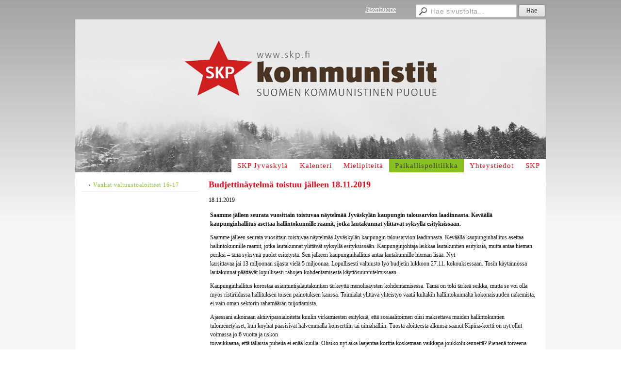

--- FILE ---
content_type: text/html; charset=utf-8
request_url: https://skpjyvaskyla.yhdistysavain.fi/paikallispolitiikka/?x2786428=3353204
body_size: 3235
content:
<!DOCTYPE html>
<html class="no-js" dir="ltr" lang="fi">
<head><meta http-equiv="Content-Type" content="text/html; charset=utf-8"/><script src="https://d4-assets.s3.eu-north-1.amazonaws.com/public-page/js/jquery.min.js?R=1769147699"></script>
	<!--[if lt IE 7]><script src="https://d4-assets.s3.eu-north-1.amazonaws.com/public-page/js/d4supersleight.min.js?R=1769147699"></script><![endif]-->
	<!--[if IE ]><script src="https://d4-assets.s3.eu-north-1.amazonaws.com/public-page/js/jsc.min.js?R=1769147699"></script><![endif]--><link type="text/css" rel="stylesheet" href="/@Style/@nc1618337476@1385907-rwd"/><script src="https://d4-assets.s3.eu-north-1.amazonaws.com/public-page/js/d4.min.js?R=1769147699"></script><title>Budjettinäytelmä toistuu jälleen 18.11.2019 - SKP:n Jyväskylän piirijärjestö ry</title>
	
	
	
<style type="text/css">
input.d4button {
   -moz-box-shadow:inset 0px 1px 0px 0px #ffffff;
    -webkit-box-shadow:inset 0px 1px 0px 0px #ffffff;
    box-shadow:inset 0px 1px 0px 0px #ffffff;
    background:-webkit-gradient( linear, left top, left bottom, color-stop(0.05, #ededed), color-stop(1, #dfdfdf) );
    background:-moz-linear-gradient( center top, #ededed 5%, #dfdfdf 100% );
    background-color:#ededed;
    -webkit-border-radius:4px;
    border-radius:4px;
    border:1px solid #dcdcdc;
    display:inline-block;
    color:#444;
    font-family:Helvetica, Arial, sans-serif;
    font-size:12px;
    font-weight:bold;
    padding:3px 14px;
    text-decoration:none;
    text-shadow:1px 1px 0px #ffffff;
    cursor:pointer;
    -moz-box-shadow: 0px 0px 5px #333;
    -webkit-box-shadow: 0px 0px 5px #333;
    box-shadow: 0px 0px 5px #333;
    background-repeat:no-repeat;
    background-position:3px;
    margin:5px 3px;
    padding-left:25px;
}
input.d4button:hover {
  	background-color: #666;
  	border:1px solid #333;
  	color:#FFF;
  	text-shadow:none;
}
</style>

	<meta name="viewport" content="width=device-width, user-scalable=yes"> 
        <script>
        d4lang.CONTENT = d4lang.CONTENT || {};
	    d4lang.CONTENT.rwd_menu_title   = 'Valikko';
        d4lang.CONTENT.rwd_scroll_hint  = 'Tarkastele taulukkoa vierittämällä oikealle ja vasemmalle.';</script><link rel="canonical" href="https://skpjyvaskyla.yhdistysavain.fi/paikallispolitiikka/?x2786428=3353204"></head>
<!--[if lt IE 7]> <body class="no-js ie6 ie6-9 "> <![endif]-->
<!--[if IE 7]>    <body class="no-js ie7 ie6-9 "> <![endif]-->
<!--[if IE 8]>    <body class="no-js ie8 ie6-9 "> <![endif]-->
<!--[if IE 9]>    <body class="no-js ie9 ie6-9 "> <![endif]-->
<!--[if gt IE 9]><!--> <body class="no-js modern "> <!--<![endif]-->
	<!-- noindex --><a href="#alku" class="alkuun" title="Sisällön alkuun"></a><div id="main" ><div id="room-menu" style="overflow: hidden; min-height: 40px; line-height: 40px;"><div class="searchbox">
		<form method="get" action="/@Search/Select" onsubmit="return search(this);">
			<input type="submit" value="Hae" class="btn" tabindex="8" /><input name="E*Q" class="keywords" title="Hae sivustolta..." value="Hae sivustolta..." tabindex="7" />
		</form>
	</div><div id="room-menu-links" style="text-align: right; float: right; height: 40px;">
			<form action="#"><a class="rooms" href="/jasenhuone/" tabindex="6" >Jäsenhuone</a></form>	
			
		</div>
		<div style="float: left;height: 40px;"></div>		
	</div>
	
  
  <div id="header">
		<a href="/"><div class="Hd" id="Hd"><div class="text text1"></div>
	<div class="text text2"></div>
	<div class="text text3"></div>
</div></a><table class="topmenucontainer">
	<tr>
		<td><ul class="level1-container">
	<li class=" menu-page-1 level1 level1-first  parent"><a href="/" class=" menu-page-1 level1 level1-first  "
		style="padding-left: 12px;"><span>SKP Jyväskylä</span></a></li>
	<li class=" menu-page-118228 level1  "><a href="/kalenteri/" class=" menu-page-118228 level1  "
		style="padding-left: 12px;"><span>Kalenteri</span></a></li>
	<li class=" menu-page-2769169 level1  "><a href="/mielipiteita/" class=" menu-page-2769169 level1  "
		style="padding-left: 12px;"><span>Mielipiteitä</span></a></li>
	<li class=" menu-page-118224 level1 level1-onpath level1-here  here"><a href="/paikallispolitiikka/" class=" menu-page-118224 level1 level1-onpath level1-here  here"
		style="padding-left: 12px;"><span>Paikallispolitiikka</span></a></li>
	<li class=" menu-page-118252 level1  "><a href="/yhteystiedot2/" class=" menu-page-118252 level1  "
		style="padding-left: 12px;"><span>Yhteystiedot</span></a></li>
	<li class=" menu-page-118608 level1 level1-last  "><a href="/skp/" class=" menu-page-118608 level1 level1-last  "
		style="padding-left: 12px;"><span>SKP</span></a></li></ul>
</td>
	</tr>
	</table></div><div id="content">
		<div id="container">
		<div id="content-main"><h1 class="pageTitle">Budjettinäytelmä toistuu jälleen 18.11.2019</h1><div class="zone" id="zone-top"></div>

			
			<div id="content-middle"><div class="zone zone-_main-stuff" id="zone-_main"><div class="token token-News" id="token-2786428"><a class="anchor" name="anchor-2786428"></a><!-- index -->







	

	
	



<div class="content-container news-item">




<p class="julkaisu">

18.11.2019
</p>



<table class="artikkeli">
<tr>

	



	<td class="tiedot">
	
	

	
	<p class="ingressi">Saamme jälleen seurata vuosittain toistuvaa näytelmää Jyväskylän kaupungin talousarvion laadinnasta. Keväällä kaupunginhallitus asettaa hallintokunnille raamit, jotka lautakunnat ylittävät syksyllä esityksissään.</p>
	

	<p>Saamme jälleen seurata vuosittain toistuvaa näytelmää Jyväskylän kaupungin talousarvion laadinnasta. Keväällä kaupunginhallitus asettaa hallintokunnille raamit, jotka lautakunnat ylittävät syksyllä esityksissään. Kaupunginjohtaja leikkaa lautakuntien esityksiä, mutta antaa hieman periksi – tänä syksynä puolet esitetystä. Sen jälkeen kaupunginhallitus antaa lautakunnille hieman lisää. Nyt<br/> karsittavaa jäi 13 miljoonan sijasta vielä 5 miljoonaa. Lopullisesti valtuusto lyö budjetin lukkoon 27.11. kokouksessaan. Tosin käytännössä lautakunnat päättävät lopullisesti rahojen kohdentamisesta käyttösuunnitelmissaan.</p><p>Kaupunginhallitus korostaa asiantuntijalautakuntien tärkeyttä menolisäysten kohdentamisessa. Tämä on toki tärkeä seikka, mutta se voi olla myös ristiriidassa hallituksen toisen painotuksen kanssa. Toimialat ylittävä yhteistyö vaatii kultakin hallintokunnalta kokonaisuuden näkemistä, ei vain oman sektorin rahamäärän tuijottamista.</p><p>Ajaessani aikoinaan aktiivipassialoitetta kuulin virkamiesten esityksiä, että sosiaalitoimen olisi maksettava muiden hallintokuntien tulomenetykset, kun köyhät pääsisivät halvemmalla konserttiin tai uimahalliin. Tuosta aloitteesta alkunsa saanut Kipinä-kortti on nyt ollut voimassa jo 6 vuotta ja uskon<br/> toiveikkaana, että tällaisia puheita ei enää kuulla. Olisiko nyt aika laajentaa korttia koskemaan vaikkapa joukkoliikennettä? Pienenä toiveena esitän myös, että tieto Kipinä-edusta olisi kaupungin sivuilla helpommin löydettävissä.</p><p>Viime keväänä tekemäni kuntalaisaloite ”Lisää penkkejä Jyväskylään” vaatii toteutuakseen esityksen kokonaisvaltaista tarkastelua. Lisää penkkejä merkitsee lisää kustannuksia kaupunkirakenteen toimialaan. Mutta aloitteen toteuttamisesta seuraa säästöjä sosiaali- ja terveystoimeen ja etenkin<br/> vanhuspalveluihin. Jotta aloitteen edistäminen ei jää pelkkien puheiden varaan, tarvitaan euroja pöytään. Kuntalaiset seuraavat valppaina päättäjien käytännön tekoja.</p><p>Riitta Tynjä<br/> Jyväskylä</p><p>Ksml julkaisi 18.11.2019</p>
	
	
	

	


	


	</td>
</tr>
</table>

</div>




<!-- noindex --></div></div>
			</div></div><div id="content-left">
			
			
			

			<div class="sidemenucontainer"><ul class="level1-container">
	<li class=" menu-page-2785386 level1 level1-first level1-last  "><a href="/paikallispolitiikka/vanhat-valtuustoaloitteet-16-17/" class=" menu-page-2785386 level1 level1-first level1-last  "
		style="padding-left: 12px;"><span>Vanhat valtuustoaloitteet          16-17</span></a></li></ul>
</div><div class="zone" id="zone-left"></div>

		</div><hr class="clear"/>
		
		<div>
			<div class="zone" id="zone-bottom"></div>
		</div>
		
		</div>
	</div><div id="footer">
		<div class="Ft"><div class="text text1"></div><div class="row2"><div class="optinet">
					<div>
						<a href="http://www.yhdistysavain.fi/" target="_blank">Tehty Yhdistysavaimella</a>
						</div></div><div class="copyright"><a class="loginlink" rel="nofollow" href="https://skpjyvaskyla.yhdistysavain.fi/@login?GOTO=/paikallispolitiikka/%3fx2786428%3d3353204">&copy;</a> 2026 SKP:n Jyväskylän piirijärjestö ry</div><div class="text text2"></div></div><div class="text text3">Kyllikinkatu 1, FI-40100 Jyväskylä // skp.jyvaskyla@elisanet.fi</div></div>
	</div></div>
</body>
</html>

--- FILE ---
content_type: text/css;charset=utf-8
request_url: https://skpjyvaskyla.yhdistysavain.fi/@Style/@nc1618337476@1385907-rwd
body_size: 15116
content:
/* 1385907 */
/****** zone width ******/

div#content-main, div#content-middle { width: 680px }
div#zone-top { width: 680px }
div#zone-left { width: 240px }
div#zone-_main { width: 680px }
div.content-right-stuff div#zone-right { width: 240px }
div.content-right-stuff div#zone-_main, div.content-right-stuff div#content-middle { width: 420px }
div.sidemenucontainer,
div.sidemenucontainer ul { width: 240px }
div.page-wide div#content-main, div.page-wide div#content-middle { width: 940px }
div.page-wide div#zone-top { width: 940px }
div.page-wide div#zone-_main { width: 940px }
div.page-wide div.content-right-stuff div#zone-right { width: 465px }
div.page-wide div.content-right-stuff div#zone-_main, div.page-wide div.content-right-stuff div#content-middle { width: 465px }

/****** layout/div *****/

html {
	overflow-y: scroll;
	min-height: 100%;
	
}
body {




 background: url('/sys/gtext/hgrad-450-a3a3a3-f5f5f5.png') repeat-x #f5f5f5;
background: -moz-linear-gradient(   top, #a3a3a3 0%, #f5f5f5 450px, #f5f5f5 100%) no-repeat; /* FF3.6+ */
background: -webkit-linear-gradient(top, #a3a3a3 0%, #f5f5f5 450px, #f5f5f5 100%) no-repeat; /* Chrome10+,Safari5.1+ */
background: linear-gradient(  to bottom, #a3a3a3 0%, #f5f5f5 450px, #f5f5f5 100%) no-repeat; /* W3C */
; 



	padding: 0;
	margin: 0;
	_background:  #f5f5f5;
}

hr.clear {
	clear: both;
	height: 1px;
	visibility: hidden;
	margin: 0;			
}
div#main {
	 margin: 0 auto 20px auto; 
	
	
	 width: 970px; 
}
div#main div#header div.Hd {
	
	 width: 970px; 
}
div#main div#header {
	position: relative;
}
p.pageHasSubPages{
    font-style: italic;
}

/* generic img highlight on hover */
a img:hover {
  opacity: 0.9;
  Xbox-shadow: 0 0 8px 0 rgba(0, 0, 0, 0.2), 0 6px 20px 0 rgba(0, 0, 0, 0.19);
  Xborder: 1px solid gray;
}
a img {
  Xborder: 1px solid transparent;
  transition: all 0.2s ease-in-out;
}

/* top menu hover transition */
table.topmenucontainer ul > li > a > span {
  transition: all 0.2s ease 0s;
}

/* Form, Poll, Discussion, Blog buttons */
div.token-Poll input[type=submit],
div.token-Form input[type=submit], 
div.token-Form input[type=reset],
div.token-Discussion input[type=submit],
div.token-Discussion2 input[type=submit],
#d4-show-consent-banner,
td.blogSubmit input[type=submit]
{
  padding:5px 15px; 
  background: #88c022;
  border: 0;
  color: #ffffff;
  font-weight: bold;
  cursor:pointer;
  -webkit-border-radius: 3px;
  border-radius: 3px; 
  margin-right: 4px;
  transition: all 0.2s ease 0s;
}
div.token-Poll input[type=submit]:hover,
div.token-Form input[type=submit]:hover,
div.token-Form input[type=reset]:hover,
div.token-Discussion input[type=submit]:hover,
div.token-Discussion2 input[type=submit]:hover,
#d4-show-consent-banner:hover,
td.blogSubmit input[type=submit]:hover
{
  opacity: 0.9;
}

#d4-show-consent-banner {
  margin-top: 12px;
}

/* apuvalikko */
div#header div#wizhelpmenu {
	position: absolute;
	
	
	
	
	z-index: 3;
}
div#SearchPageForm {
	position: absolute;
	top: 0;
	right: 0;
	z-index: 3;
}
div#wizhelpmenu,
div#wizhelpmenu span.separator {
	color: #140e0f;
}
div#wizhelpmenu span a {
	color: #88c022 !important;
}

/* ylavalikko */
div#main table.topmenucontainer {




	position: absolute;
	right: 0;
	bottom: 0;
	z-index: 2;
	width: auto !important;

}
/* sisaltoalue */
div#content-left,
div#content-main,
div.zone {
	overflow: visible;
}
div#zone-bottom {
	clear: both;
}
div#content,
div#container {
	min-height: 450px;
	height: auto !important;
	height: 450px;
}
div#content div#container {
	background-color: #ffffff;
	padding: 15px;
	position: relative;
}
/* vasen sisXltXpalsta */
div#content-left {
	width: 240px;
  float:left;
}
div#content-middle {
  float:left;
}

/* sisXltXpalstat (oletus, oikea) */
div#content-main {
	float: right;
	/* IE6 tuplaa marginaalit jos ei sanota kellutusta inlineksi */
	_display: inline;
}
/* sisXltXpalsta (oletus) */
div#zone-_main {
}
div.content-right-stuff div#zone-_main {
}
/* sisXltXpalsta (oikea) */
div#zone-right {
	float: right;
}

div#zone-right-onlyfordroppable {
	position: relative;
	overflow: visible;
}
div#zone-right-onlyfordroppable div.token {
	position: absolute;
	top: -28px;
	right: 0px;
	z-index: 100;
	height: 18px;
	width: 200px;
}

/* korjaa tokenien asettelun, jos ed. tokenissa on esim. taulukko, jolla (epavalidi) align=left) */
div.token {
	clear: both;
}

div.token {
  overflow:hidden;
}

div.token.token-Memberform {
  overflow:visible;
}

/* sivuvalikon leveys */
div.sidemenucontainer {
	margin-bottom: 10px;
}
div.sidemenucontainer ul
{
	overflow: hidden;
}
/* footer */

div#main div#footer {
	padding: 10px;
	clear: both;
}


/* sisaltolistat */
ul {
	padding-top: 0;
	margin-top: 0;
}
/* sisXltXtaulukot */
table.visible,
table.invisible,
table.border,
table.no-border {
	width: 100%;
	empty-cells: show;
	border-spacing: 0px;
	border-collapse: collapse;
}
table.visible td,
table.border td {
	padding: 3px;
	vertical-align: top;
	border: 1px solid #888888;
}
table.invisible td,
table.no-border td {
	padding: 3px 3px 3px 0;
	vertical-align: top;
}

/* sisXltXlinkit */
a {

}
a:visited {

}
a:hover {
	text-decoration: underline !important;
}

div#room-menu a, div#room-menu span, div#room-menu span.separator {
	color: #ffffff !important;
	font-size:14px;
}

/* YLEISIA */

/* kielto- yms. lukkoikonit sivuvalikossa (ja lukko ylXvalikossa) */
.topmenucontainer ul img.treemark,
.sidemenucontainer ul img.treemark {
	width: 12px;
	height: 12px;
	border: 0;
	margin-left: 3px;
	vertical-align: middle;
	*margin-bottom: 1px;
}

table.contentImageArea {
	border-collapse: collapse;
}
table.contentImageArea td {
	padding: 0;
}

/* jsc */
div.jsc-bg {
	position: absolute;
	left: 0;
	top: 0;
	z-index: 20;
}
div.jsc-holder {
	position: relative;
}
div.jsc-content {
	position: relative;
	z-index: 40;
}
div.jsc-1 {
	position: absolute;
	left: 0;
	top: 0;
	z-index: 30;
	background-repeat: no-repeat;
	font-size: 1px;
}
div.jsc-2 {
	position: absolute;
	background-repeat: repeat-y;
	z-index: 25;
	left: 0;
	top: 0;
}
div.jsc-3 {
	position: absolute;
	left: 0;
	bottom: 0;
	/* ie6: js:lla */
	z-index: 30;
	background-repeat: no-repeat;
	background-position: bottom;
	font-size: 1px;
}


div.content-container {
  word-wrap:break-word;
}
div.content-container table.contentImageArea td,
div.content-container table td {
	vertical-align: top;
}

div.content-container ul,
div.content-container ol {
  overflow: hidden; padding-left: 40px; margin-left: 0; zoom: 1;
}
div.content-container li,
div.content-container li {
  list-style-position: outside; padding-left: 0;
}

div.content-container.news-item {
  min-height: 400px;
}
div.content-container.news-item h3#comments {
  margin-top: 24px;
}

hr.wiz-text {
	background-color: #140e0f;
	color: #140e0f;
   height: 1px;
   border: 0;
}
.wiz-1of13-bg {
	background-color: #eeeded;
}
.wiz-4of13-bg {
	background-color: #bbbaba;
}
.wiz-2of3 {
	color: #625e5f;
}
/* ckeditor fix */
span.cke_toolgroup a:hover { text-decoration: none !important}

div.searchbox {
	padding: 5px;
	padding-right: 0;
	border-radius: 2px 2px 0 0;
	text-align: right;
	float: right;
	line-height: 20px;
	padding-top: 9px;
	margin-left: 4px;
	height: 26px;
	width: 300px;
}

div.searchbox input.keywords {
	background:url(https://d4-assets.s3.eu-north-1.amazonaws.com/public-page/img/magnifier.png?R=1768987208) no-repeat 5px center #fff;
	border: 1px solid #ccc;
	height: 15px;
	font-size: 14px;
	font-family: Helvetica, Arial, Sans-serif;
	width: 155px;
	float: right;
	color: #9f9f9f;
	letter-spacing: 0.04em;
	padding:5px 5px 5px 30px;

	border-radius:2px;
	box-shadow: inset 0 1px 1px rgba(0, 0, 0, 0.1);
}

div.searchbox input.search-focus {
	color: #333;
}

div.searchbox input.btn {
    -moz-box-shadow:inset 0px 1px 0px 0px #ffffff;
    -webkit-box-shadow:inset 0px 1px 0px 0px #ffffff;
    box-shadow:inset 0px 1px 0px 0px #ffffff;
    background:-webkit-gradient( linear, left top, left bottom, color-stop(0.05, #ededed), color-stop(1, #dfdfdf) );
    background:-moz-linear-gradient( center top, #ededed 5%, #dfdfdf 100% );
    filter:progid:DXImageTransform.Microsoft.gradient(startColorstr='#ededed', endColorstr='#dfdfdf');
    background-color:#ededed;
    -webkit-border-radius:2px;
    border-radius:2px;
    border:1px solid #dcdcdc;
    color:#444;
    font-family:Helvetica, Arial, sans-serif;
    font-size:12px;
    font-weight:bold;
    padding:3px 14px;
    text-decoration:none;
    text-shadow:1px 1px 0px #ffffff;
    cursor:pointer;
	-moz-box-shadow: 0px 0px 1px #333;
	-webkit-box-shadow: 0px 0px 1px #333;
	box-shadow: 0px 0px 3px #666;
	float:right;
	margin:1px 2px 5px 5px;
	height:24px;
}

/* klikki-banneri */
div#free-ad {
	padding: 30px;
	width: 910px;
	margin: 0 auto;
}
div.klikki {
    xtext-align: center; 
	padding-top: 3px; 
	padding-bottom: 3px;
	width: 970px;
	height: 90px;
	margin: 0 auto;
	position: relative;
}
div.klikki-textonly {
    text-align: center;
	width: 99%;
	font: 60px Arial;
	color: white;
	text-shadow: 0 0 3px #000;
	margin: 0 auto;
    position: absolute;
	left: 1px;
	opacity: .3;
}
div.klikki-textonly span {
}
div.klikki iframe {
    z-index: 2;
	position: absolute;
	left: 121px;
	margin: 0 auto;
}

/* apuvalikko */

div#room-menu select:hover {
	color: #000 !important;
	background: #fff none no-repeat top left !important;
	border: 2px solid #dddddd;
}
			
div#room-menu select {
	margin: 0 !important;
	height: auto;
	font-weight: normal !important;
	padding: 3px 6px 3px 6px !important;
	border: 2px solid #dddddd;
	background-color: #f6f6f6;
	color: #000 !important;
	font: 12px Helvetica, Arial, Sans-serif;
	cursor: text;
	border-radius: 5px;
	-webkit-border-radius: 5px;
   	-moz-border-radius: 5px;			
}
															
div#room-menu select {
	cursor: pointer !important;
}	
div#room-menu span.separator {
	padding-left: 4px;
	padding-right: 4px;
}


/* from tiedote.dip.css */

TABLE.artikkeli {
    clear: both;
	height: 150px;
	width: 100%;
	table-layout: fixed;
}
TABLE.artikkeli TD {
	vertical-align: top;
}
TABLE.artikkeli TD.kuvat {
	padding-left: 5px; padding-right: 5px;
}
TABLE.artikkeli span.suurenna {
	font-weight: bold;
	display: block;
}
TABLE.artikkeli TD.tiedot P.ingressi {
	font-weight: bold;
}
dl.tiedote dt div { padding-bottom: 5px; }


/* Memberdata */

table.memberdata-table {
  border-collapse: collapse;
  width: 100%;
}
table.memberdata-table th {
  vertical-align: top;
  text-align: left;
  padding: 4px 18px 4px 4px;
  font-weight: bold;
  background-repeat: no-repeat;
  background-position: center right;
  background-color: #e4e4e4;
  font-size: 82%;
  cursor: pointer;
  border-right: 1px solid #c4c2c3;
}
table.memberdata-table th:hover {
  background-color: #b0aeaf;
}
table.memberdata-table td {
  vertical-align: top;
  text-align: left;
  padding: 4px 10px 4px 4px;
}
table.memberdata-table thead tr .header {
  background-image: url(https://d4-assets.s3.eu-north-1.amazonaws.com/public-page/tablesorter/bg.gif?R=1768987208);
}
table.memberdata-table thead tr .headerSortUp {
  background-image: url(https://d4-assets.s3.eu-north-1.amazonaws.com/public-page/tablesorter/asc.gif?R=1768987208);
}
table.memberdata-table thead tr .headerSortDown {
  background-image: url(https://d4-assets.s3.eu-north-1.amazonaws.com/public-page/tablesorter/desc.gif?R=1768987208);
}

table.memberdata-table td {
  border-top: 1px solid #898687;
}

#preview-throbber {
  position: fixed;
  left: 10px;
  top: 10px;
  background-color: #ddd;
  color: black;
  padding: 7px 7px 7px 34px;
  background-image: url(https://d4-assets.s3.eu-north-1.amazonaws.com/editmode/sitewiz/throbber.gif?R=1768987208);
  background-position: 7px 8px;
  background-repeat: no-repeat;
  border-radius: 4px;
  font: 11px Trebuchet MS, sans-serif;
  opacity: .7;
  display: none;
}

.token-Memberform .error-text {
  font-weight:bold;
  text-transform: uppercase;
  margin-left:15px;
  color:#b94a48;
  font-size: 12px;
  background: white;
  border-radius: 5px;
  padding: 5px;
  display:inline-block;
}

.token-Memberform .bs3 .help-block,
.token-Memberform .bs3 .has-error .control-label,
.token-Memberform .bs3 .has-error .help-block {
  color:inherit;
}

.token-Memberform .bs3 h3 {
  font-size: 150%;
  margin-left: 15px;
  margin-right: 77px;
  border-bottom: 1px solid #888;
}

.token-News table a {
	word-break: break-word;
}


@media (min-width: 768px) {
  .token-Memberform .error-text {
    margin-left:250px;
  }
}

.datepicker.dropdown-menu table * {
  padding: 0 !important;
}

/* CONSENT tweaks: */
.sr-only {
  position: absolute;
  width: 1px;
  height: 1px;
  padding: 0;
  margin: -1px;
  overflow: hidden;
  clip: rect(0, 0, 0, 0);
  white-space: nowrap;
  border-width: 0;
}
#d4-consent-banner {
  position: fixed;
}



@keyframes delayedFadeIn {
  0% { opacity: 0; }
  75% { opacity: 0; }
  100% { opacity: 1; }
}
.third-party-container {
  min-height: 300px;
  position: relative;
}
.third-party-container .third-party-underlay {
  background: rgba(0,0,0,.03);
  font-style: italic;
  position: absolute;
  width: 100%;
  box-sizing: border-box;
  padding: 20% 10%;
  z-index: 2;
  text-align: center;
  animation: 4s ease 0s normal forwards 1 delayedFadeIn;
}
.third-party-container .third-party-underlay div {
  max-width: 300px;
  margin: auto;
}
.third-party-container .third-party-content {
  z-index: 3;
  position: relative;
}

/****** topmenu/kevyet *****/

/* topmenu */
table.topmenucontainer {
	margin: 0;
	padding: 0;
	border: 0;
	empty-cells: show;
	border-collapse: collapse;
	border-spacing: 0;
	width: 100%;
	background: #ffffff;;
}
table.topmenucontainer td { padding: 0; }
table.topmenucontainer ul,
table.topmenucontainer ul li {
	margin: 0; padding: 0;
}
table.topmenucontainer ul li {
	float: left;
	list-style-type: none;
	/* ie6 */
	_width: auto; 
}
table.topmenucontainer ul li a {
	display: block;
	text-decoration: none !important; 
	background: transparent;;
	padding: 5px 12px 5px 12px;
	color: #ed081c !important;
	
	 font-size: 15px; 
	/* ie7 */
	*width: 100%;
	/* ie6 */
	_width: auto;
}
table.topmenucontainer ul li a:hover,
table.topmenucontainer ul li.level1-onpath a {
	color: #424242 !important;
	background: #88c022;;
}
table.topmenucontainer ul li span {


	display: block;



}

/****** sidemenu/kevyet *****/

div.sidemenucontainer ul,
div.sidemenucontainer ul li { 
	margin: 0; 
	padding: 0; 
}
div.sidemenucontainer {
}
div.sidemenucontainer ul li {
	list-style-type: none;
	/* ie6 */
	_display: inline;
}
div.sidemenucontainer ul li a {
	padding-left: 10px;
	padding-right: 10px;
	display: block;
	text-decoration: none !important;
	line-height: normal;
	color: #88c022 !important;
	
	
	 border-bottom: 1px dotted #dbdbdb; 
	
}
div.sidemenucontainer ul li a {
	background: transparent;;
	padding-top: 4px;
	padding-bottom: 5px;
	/* ie */
	*padding-top: 3px;
	*padding-bottom: 4px;
}
/* ekan tason linkkien hoveri ja valittu linkki */
div.sidemenucontainer ul li a:hover,
div.sidemenucontainer ul li.level1-onpath a.level1 {
	color: #822186 !important;
	background: transparent;;
}
div.sidemenucontainer ul li.level1-onpath a.level1 {
	
	color: #822186 !important;
}
/* ekan tason bulletit */
div.sidemenucontainer ul li a span {
	 font-size: 12px; 
	
	padding-left: 10px;
	display: block;
	
	background: url(https://d4-assets.s3.eu-north-1.amazonaws.com/public-page/img/arrow_black_50.png?R=1768987208) no-repeat;
	_background: url(https://d4-assets.s3.eu-north-1.amazonaws.com/public-page/img/arrow_blackish_ie6.gif?R=1768987208) no-repeat;
	background-position: 0 5px;
	
}
/* toisen tason linkit + syvemmXt */
div.sidemenucontainer ul li li a {
	color: #636363 !important;
	background: transparent;
	border-bottom: none;
	padding-top: 3px;
	padding-bottom: 5px;
	/* ie */
	*padding-bottom: 4px;
	*padding-top: 3px;
}
div.sidemenucontainer ul li li.level2-first a.level2-first {
	padding-top: 7px;
}
div.sidemenucontainer ul li li.level2-last a {
	padding-bottom: 7px;
	
	
	 border-bottom: 1px dotted #dbdbdb; 
	
}
/* toisen tason linkkien + syvempien hoveri ja valittu */
div.sidemenucontainer ul li li.here a.level1,
div.sidemenucontainer ul li li a:hover {
	color: #cc99cc !important;
	background: transparent;
	text-decoration: underline;
}
div.sidemenucontainer ul li li a.here {
	color: #cc99cc !important;
	background: transparent;
}
div.sidemenucontainer ul li li a.here span {
	
}

/* toisen tason linkkien + syvempien bulletit */
div.sidemenucontainer ul li li a span {
	
	background: url(https://d4-assets.s3.eu-north-1.amazonaws.com/public-page/img/arrow_black_50.png?R=1768987208) no-repeat;
	_background: url(https://d4-assets.s3.eu-north-1.amazonaws.com/public-page/img/arrow_blackish_ie6.gif?R=1768987208) no-repeat;
	background-position: 0 5px;
	
	
}

/****** app1/jsc *****/

/* upotus */
div.app1-bg {
    
    
     background: #88c022; 
}

/* headeri */
div.app1 div.hd h2 {
	color: #ed081c;
	font-size: 16px;
	font-weight: normal;
	border-bottom: 2px solid #ed081c;
}
div.app1 div.hd h2 a {
	color: #ed081c !important;
	text-decoration: none !important;
	font-size: 16px;
	font-weight: normal;
}

/* sovellusten datarivit */
div.app1 div.bd {}
div.app1 div.bd div.row {
	background: url(https://d4-assets.s3.eu-north-1.amazonaws.com/public-page/img/arrow_black_50.png?R=1768987208) no-repeat 5px 6px;
	_background: url(https://d4-assets.s3.eu-north-1.amazonaws.com/public-page/img/arrow_blackish_ie6.gif?R=1768987208) no-repeat 5px 6px;
	border-bottom: 1px dotted #ed081c;
	color: #000;
}
div.app1 div.bd div.rowLast {
	border-bottom: none;
}

/* linkit poiminnoissa */
div.app1 a {
     text-decoration: none; 
	font-weight: bold;
	color: #ffffff !important;
}

/* invert-linkki */
div.app1 a.inverse {
	background-color: #ffffff !important;
	color: #88c022 !important;
	padding: 3px 6px !important;
}
div.app1 a.inverse:hover {
	background-color: #ffffff !important;
	text-decoration: none !important;
	opacity:.75 !important;
	filter: alpha(opacity=75) !important;
}

img.poll {
	/* vastausmaarapalkit otsikkovarilla? */
	background-color: #ed081c;
}

/* pvm */
div.app1 span.pvm,
div.app1 div.pvm {
	color: #cc99cc;
	font-size: 11px;
}

/* ingressi, poiminnon teksti, pikakyselyn vastausvaihtoehdot */
div.app1 td.poll_choice,
div.app1 div.ingressi,
div.app1 div.text {
	color: #4f4f4f !important;
	font-style: oblique;
	font-size: 90%;
}
div.app1 div.title,
div.app1 p.poll_question,
div.app1 td.poll_choice {
	color: #4f4f4f;
}

/* highlight, korostus esim. hinnoille yms */
div.app1 div.highlight,
div.app1 span.highlight {
	color: #8C3232 !important;
}

/* Listausten odd-rivin tausta */
div.app1 .evenrow {
	background: #84b924 !important;
}


/* !!! NXMX SIIRTYISI POIS (kyse taittomallin asettelusta) - poimittu ylemmistX mXXrityksistX !!! */
div.app1-wrap {
	margin-bottom: 10px;
}
body.ie6-9 div.app1 {
	padding: 10px 15px 10px 15px;
}
body.modern div.app1 {
	padding: 7px 11px 5px;
}
div.jsc-holder {
	overflow: hidden;
}
div.app1 div.hd {
	margin-bottom: 6px;
}
div.app1 div.hd h2 {
	padding: 5px 10px 2px 0px;
}
div.app1 div.bd div.row {
	margin-bottom: 5px;
	padding: 0 10px 5px 15px;
}
div.app1 div.bd div.rowLast {
	margin-bottom: 0px;
}
/* kuva poiminnoissa */
div.rel div.img {
	float: right;
	clear: both;
	padding-left: 10px;
}
/* datarivin asettelua uutisissa ja tapahtumissa */
div.app1 table.rc {
	width: 100%;
	empty-cells: show;
	border-collapse: collapse;
	border: 0;
	border-spacing: 0;
	margin: 0;
}
div.app1 table.rc td {
	padding: 0;
}
div.app1 div.bd p {
	margin: 0;
	padding: 0;
}
/* ainakin pikakyselyssa.. */
div.app1 div.bd form {
	padding: 0;
	margin: 0;
}
table.poll { width: 100%; }
div.pvm {
	padding-left: 0px;
}
div.app1 td.poll_choice,
div.app1 div.ingressi,
div.app1 div.text {
	padding-left: 0px;
	padding-top: 3px;
}
/* footer */
div.app1 div.ft {
	padding: 0 5px 5px 5px;
}
div.app1 a.feed_link {
	float: right;
}
div.app1 a.feed_link img {
	border: none;
	margin-top: 2px;
	margin-right: 2px;
	vertical-align: middle;
}



body.ie6-9 div#zone-top div.app1-jsc-holder div.jsc-1 { background-image: url('/sys/gtext/mc-680-5-ffffff--ffffff-1-1.png'); width: 680px; height: 6px; }
body.ie6-9 div#zone-top div.app1-jsc-holder div.jsc-2 { background-image: url('/sys/gtext/mc-680-5-ffffff--ffffff-1-2.png'); width: 680px; }
body.ie6-9 div#zone-top div.app1-jsc-holder div.jsc-3 { background-image: url('/sys/gtext/mc-680-5-ffffff--ffffff-1-3.png'); width: 680px; height: 6px; }
body.modern div#zone-top div.app1-bg { width: 674px;border-radius: 5px;border: 1px solid #ffffff; }
body.ie6-9 div#zone-right div.app1-jsc-holder div.jsc-1 { background-image: url('/sys/gtext/mc-240-5-ffffff--ffffff-1-1.png'); width: 240px; height: 6px; }
body.ie6-9 div#zone-right div.app1-jsc-holder div.jsc-2 { background-image: url('/sys/gtext/mc-240-5-ffffff--ffffff-1-2.png'); width: 240px; }
body.ie6-9 div#zone-right div.app1-jsc-holder div.jsc-3 { background-image: url('/sys/gtext/mc-240-5-ffffff--ffffff-1-3.png'); width: 240px; height: 6px; }
body.modern div#zone-right div.app1-bg { width: 234px;border-radius: 5px;border: 1px solid #ffffff; }
body.ie6-9 div.content-right-stuff div#zone-_main div.app1-jsc-holder div.jsc-1 { background-image: url('/sys/gtext/mc-420-5-ffffff--ffffff-1-1.png'); width: 420px; height: 6px; }
body.ie6-9 div.content-right-stuff div#zone-_main div.app1-jsc-holder div.jsc-2 { background-image: url('/sys/gtext/mc-420-5-ffffff--ffffff-1-2.png'); width: 420px; }
body.ie6-9 div.content-right-stuff div#zone-_main div.app1-jsc-holder div.jsc-3 { background-image: url('/sys/gtext/mc-420-5-ffffff--ffffff-1-3.png'); width: 420px; height: 6px; }
body.modern div.content-right-stuff div#zone-_main div.app1-bg { width: 414px;border-radius: 5px;border: 1px solid #ffffff; }
body.ie6-9 div#zone-left div.app1-jsc-holder div.jsc-1 { background-image: url('/sys/gtext/mc-240-5-ffffff--ffffff-1-1.png'); width: 240px; height: 6px; }
body.ie6-9 div#zone-left div.app1-jsc-holder div.jsc-2 { background-image: url('/sys/gtext/mc-240-5-ffffff--ffffff-1-2.png'); width: 240px; }
body.ie6-9 div#zone-left div.app1-jsc-holder div.jsc-3 { background-image: url('/sys/gtext/mc-240-5-ffffff--ffffff-1-3.png'); width: 240px; height: 6px; }
body.modern div#zone-left div.app1-bg { width: 234px;border-radius: 5px;border: 1px solid #ffffff; }
body.ie6-9 div#zone-_main div.app1-jsc-holder div.jsc-1 { background-image: url('/sys/gtext/mc-680-5-ffffff--ffffff-1-1.png'); width: 680px; height: 6px; }
body.ie6-9 div#zone-_main div.app1-jsc-holder div.jsc-2 { background-image: url('/sys/gtext/mc-680-5-ffffff--ffffff-1-2.png'); width: 680px; }
body.ie6-9 div#zone-_main div.app1-jsc-holder div.jsc-3 { background-image: url('/sys/gtext/mc-680-5-ffffff--ffffff-1-3.png'); width: 680px; height: 6px; }
body.modern div#zone-_main div.app1-bg { width: 674px;border-radius: 5px;border: 1px solid #ffffff; }
body.ie6-9 div.page-wide div#zone-top div.app1-jsc-holder div.jsc-1 { background-image: url('/sys/gtext/mc-940-5-ffffff--ffffff-1-1.png'); width: 940px; height: 6px; }
body.ie6-9 div.page-wide div#zone-top div.app1-jsc-holder div.jsc-2 { background-image: url('/sys/gtext/mc-940-5-ffffff--ffffff-1-2.png'); width: 940px; }
body.ie6-9 div.page-wide div#zone-top div.app1-jsc-holder div.jsc-3 { background-image: url('/sys/gtext/mc-940-5-ffffff--ffffff-1-3.png'); width: 940px; height: 6px; }
body.modern div.page-wide div#zone-top div.app1-bg { width: 934px;border-radius: 5px;border: 1px solid #ffffff; }
body.ie6-9 div.page-wide div#zone-right div.app1-jsc-holder div.jsc-1 { background-image: url('/sys/gtext/mc-465-5-ffffff--ffffff-1-1.png'); width: 465px; height: 6px; }
body.ie6-9 div.page-wide div#zone-right div.app1-jsc-holder div.jsc-2 { background-image: url('/sys/gtext/mc-465-5-ffffff--ffffff-1-2.png'); width: 465px; }
body.ie6-9 div.page-wide div#zone-right div.app1-jsc-holder div.jsc-3 { background-image: url('/sys/gtext/mc-465-5-ffffff--ffffff-1-3.png'); width: 465px; height: 6px; }
body.modern div.page-wide div#zone-right div.app1-bg { width: 459px;border-radius: 5px;border: 1px solid #ffffff; }
body.ie6-9 div.page-wide div.content-right-stuff div#zone-_main div.app1-jsc-holder div.jsc-1 { background-image: url('/sys/gtext/mc-465-5-ffffff--ffffff-1-1.png'); width: 465px; height: 6px; }
body.ie6-9 div.page-wide div.content-right-stuff div#zone-_main div.app1-jsc-holder div.jsc-2 { background-image: url('/sys/gtext/mc-465-5-ffffff--ffffff-1-2.png'); width: 465px; }
body.ie6-9 div.page-wide div.content-right-stuff div#zone-_main div.app1-jsc-holder div.jsc-3 { background-image: url('/sys/gtext/mc-465-5-ffffff--ffffff-1-3.png'); width: 465px; height: 6px; }
body.modern div.page-wide div.content-right-stuff div#zone-_main div.app1-bg { width: 459px;border-radius: 5px;border: 1px solid #ffffff; }
body.ie6-9 div.page-wide div#zone-_main div.app1-jsc-holder div.jsc-1 { background-image: url('/sys/gtext/mc-940-5-ffffff--ffffff-1-1.png'); width: 940px; height: 6px; }
body.ie6-9 div.page-wide div#zone-_main div.app1-jsc-holder div.jsc-2 { background-image: url('/sys/gtext/mc-940-5-ffffff--ffffff-1-2.png'); width: 940px; }
body.ie6-9 div.page-wide div#zone-_main div.app1-jsc-holder div.jsc-3 { background-image: url('/sys/gtext/mc-940-5-ffffff--ffffff-1-3.png'); width: 940px; height: 6px; }
body.modern div.page-wide div#zone-_main div.app1-bg { width: 934px;border-radius: 5px;border: 1px solid #ffffff; }



/****** obsbox/default *****/

/* huomiolaatikko */
p.as_huomiolaatikko,
div.as_huomiolaatikko {
	background-color: #ebebeb;
	border: 1px solid #ebebeb;
	color: #333333;
	overflow: hidden;
	_overflow-y: visible;
	padding: 10px;
	margin-bottom: 4px;
}
/* avoid handles in IE */
body.d4ck div.as_huomiolaatikko,
body.d4ck p.as_huomiolaatikko {
	overflow: visible;
	height: auto !important;
}
div.as_tietolaatikko,
div.token p.as_tietolaatikko,
p.as_tietolaatikko {
	background: url(https://d4-assets.s3.eu-north-1.amazonaws.com/public-page/obsbox/info.png?R=1768987208) no-repeat #ebebeb;
	_background: url(https://d4-assets.s3.eu-north-1.amazonaws.com/public-page/obsbox/info.gif?R=1768987208) no-repeat #ebebeb;
	background-position: 8px 8px;
	border: 1px solid #ebebeb;
	padding-left: 50px;
	padding-bottom: 13px; /* obs: different value for editmode below */
	height: auto !important;
	height: 25px;
}
div.as_halylaatikko,
div.token p.as_halylaatikko,
p.as_halylaatikko {
	background: url(https://d4-assets.s3.eu-north-1.amazonaws.com/public-page/obsbox/alarm.png?R=1768987208) no-repeat #ebebeb;
	_background: url(https://d4-assets.s3.eu-north-1.amazonaws.com/public-page/obsbox/alarm.gif?R=1768987208) no-repeat #ebebeb;
	background-position: 11px 8px;
	border: 1px solid #ebebeb;
	padding-left: 50px;
	padding-bottom: 13px; /* obs: different value for editmode below */
	height: auto !important;
	height: 25px;
}
div.as_raquolaatikko,
div.token p.as_raquolaatikko,
p.as_raquolaatikko {
	background: url(https://d4-assets.s3.eu-north-1.amazonaws.com/public-page/obsbox/raquo.png?R=1768987208) no-repeat #ebebeb;
	_background: url(https://d4-assets.s3.eu-north-1.amazonaws.com/public-page/obsbox/raquo.gif?R=1768987208) no-repeat #ebebeb;
	background-position: 18px 12px;
	border: 1px solid #ebebeb;
	padding-left: 50px;
	height: auto !important;
	height: 18px;
}
/* ckeditorin dropdowniin vahan pienempina */
ul.cke_panel_list p.as_huomiolaatikko {
	padding: 4px;
}
ul.cke_panel_list p.as_tietolaatikko,
ul.cke_panel_list p.as_halylaatikko,
ul.cke_panel_list p.as_raquolaatikko {
	padding-left: 40px;
	background-position: 4px 4px;
}

/* sisaltotaulukon reunat yms. huom: nama kuuluisi 'yleisiin', mutta ovat taalla, jotta saadaan helposti myos ckeditoriin */
table.d4contentTable {
	border-collapse: collapse;
	empty-cells: show;
}
body.d4ck table {
	border-collapse: collapse !important;
}
table.d4border {
	empty-cells: show;
}
div.token-Form table.d4contentTable {
    width: auto;
}
div.token-Form table.d4contentTable.d4wide,
table.d4wide {
	width: 100%;
}

table.d4contentTable th {
	background-color: #e1e0e1;
}

table.d4contentTable th,
table.d4contentTable td {
	padding: 4px 5px;
}
/* eka firefox-redraw-bugin vuoksi, muuten jaa ulkoreunat piirtamatta */
body.d4ck table.d4border,
div.token-Form table.form-fillin table.d4border th,
div.token-Form table.form-fillin table.d4border td,
table.d4border th,
table.d4border td {
	border: 1px solid #b0aeaf;
	box-sizing: border-box;
	-moz-box-sizing: border-box;
	-webkit-box-sizing: border-box;
}
body.d4ck table.d4noborder,
body.d4ck table.d4noborder th,
body.d4ck table.d4noborder td {
	border: 1px dotted #c4c2c3 !important;
}

@-moz-document url-prefix() {
		
	/* firefox <= 3.6 piirtaa vasemman reunan overflow:hidden-divistX vasemmalle piiloon */
	div.token-Form table.d4border,
	div.content-container table.d4border {
		margin-left: 1px;
		margin-top: 1px;
	}
	/* 100% levyisilla taulukoilla sama ongelma oikeassa reunassa */
	div.token-Form table.d4border.d4wide,
	div.content-container table.d4border.d4wide,
	div.content-container table.d4border[width='100%'] {
		width: 99.5%;
	}
}
/* muokkaustilassa */
body.d4ck td,
body.d4ck th {
	min-width: 10px !important;
}

body.d4ck p.as_tietolaatikko {
    padding-bottom: 17px;
}
body.d4ck p.as_halylaatikko {
    padding-bottom: 16px;
}


/* ks. C11962 */
hr {
	-ms-filter:"progid:DXImageTransform.Microsoft.Alpha(Opacity=30)";
	filter: alpha(opacity=30);
	opacity: .3;
	
	background-color: #140e0f;
	height: 1px;
	border: 0;
	padding: 0;
	margin-top: 0pt;
}



/****** text/verdana *****/

/* sivuvalikon ekan tason linkit */
div.sidemenucontainer a {
	font-family: verdana;
	font-size: 12px;
	letter-spacing: 1px;
}
/* sivuvalikon loput linkit */
div.sidemenucontainer li li a {
	letter-spacing: normal;
}
/* ylavalikon linkit */
table.topmenucontainer a {
	font-family: verdana;
	font-size: 12px;
	letter-spacing: 1px;
}

h1, h2, h3, h4, p, li, div, span.footer, input, textarea,
div.Hd div.text, label {
	margin: 0; padding: 0;
	font-size: 12px;
	font-family: verdana;
	font-weight: normal;
}
table th {font-weight: bold}
table caption { color: #ed0d20; margin-bottom: 4px; font-weight: bold; }
caption, th, td,
table.visible td, table.invisible td,
table.border td, table.no-border td {
	font-size: 12px;
	font-family: verdana;
	font-weight: normal;
	color: #140e0f;
}
/* sivun otsikot */
h1 {
	margin-bottom: 10px;
	font-size: 18px;
	font-weight: bold;
	color: #ed081c;


	padding-bottom: 2px;
}
/* loput otsikot */
h2,
h3,
h4 {
	margin-bottom: 3px;
	font-weight: bold;
	color: #ed0d20;
}
h2 {
	font-size: 16px;
}
h3 {
	font-size: 14px;
}
h4 {
	font-size: 13px;
}
/* sisaltokappale */
div.token, p, pre {
	font-size: 12px;
	margin-bottom: 10px;
	line-height: 1.5;
	color: #140e0f;
}
div.token p {
	
}
li, body.d4ck div {
	color: #140e0f;
}
div.app p {
	line-height: normal;
}
/* linkit */
a {
	color: #88c022;
}
a:visited {
	color: #ed081c;
}
a:active,
a:hover {
	color: #822186;
}
/* kuvatekstit */
div.caption {
	font-size: 10px;
	color: #fd0707;
}
/* footer */
span.footer {
	font-size: 10px;
	letter-spacing: 1px;
}
span.footer a {
	text-decoration: none;
}

/****** hd/custom *****/

div.Hd {
	background: url('/@Bin/2446886/Logo.png') transparent;
}
div.Hd,
div#main div#header {
	height: 315px;
}

div.Hd div.text1 {
       color: #a5ce49;
       font-size: 30px;
       position: absolute;
       top: 30px;
       left: 30px;
       font-weight:bold
}
div.Hd div.text1 a {
       text-decoration: none;
       color: #a5ce49;
}
div.Hd div.text1 a:hover { text-decoration: none !important; }
div.Hd div.text2 {
       color: #d51717;
       font-size: 17px;
       position: absolute;
       top: 65px;
       left: 30px;
}
div.Hd div.text3 {
       color: #ffffff;
       font-size: 14px;
       position: absolute;
       top: 85px;
       left: 30px;
}





/****** ft/basic *****/

div#footer {
	background: #ed081c;;
	padding: 10px;
	
}
div.Ft div.row2 div { display: inline; }
div.Ft div.text1 {
	color: #ed081c !important;
}
div.Ft div.text2 {
	color: #ffffff;
	margin-left: 10px;
}
div.Ft div.text3 {
	color: #ffffff;
}
div.Ft div.copyright {
	color: #ffffff;
}
div.Ft div.copyright a {
	color: #ffffff;
	text-decoration: none;
}
div.Ft div.optinet {
	float: right;
	margin-left: 10px;
	color: #CC99CC;
}
div.Ft div.optinet a {
	color: #CC99CC;
	text-decoration: none;
}
div#free-ad {
    text-align: center;
	padding: 20px 0 10px 0;
}

/****** consentbanner/default *****/

/* [AUTOGENERATED] */

.d4-consent-banner {
  display: none; 
  position: fixed; 
  position: sticky;
  left: 0;
  bottom: 0;
  width: 100%;
  min-height: 0 !important;
  font-family: sans-serif;
  font-size: 0.9em;
  color: #020202;
  background: #fafafa;
  z-index: 10000000;
  box-shadow: 0 0 5px rgba(0, 0, 0, 0.2);
}


.d4-consent-banner.inside-iframe {
  padding-bottom: 36px;
}

.d4-consent-banner * {
  font-family: inherit;
  font-size: inherit;
}

.d4-consent-banner a {
  color: #00a05a;
  text-decoration: none;
}

.d4-consent-banner a:hover,
.d4-consent-banner a:focus {
  text-decoration: underline;
}

.d4-consent-banner__wrap {
  max-width: 900px;
  display: flex;
  flex-direction: column;
  flex-wrap: nowrap;
  justify-content: flex-end;
  padding: 0.5rem;
  margin: auto;
}

.d4-consent-banner__col {
  padding: 0.5rem;
}

.d4-consent-banner__col--top {
  flex: 1 1 100%;
  text-align: center;
}

.d4-consent-banner__col--left {
  display: flex;
  flex-direction: row;
  flex-wrap: wrap;
  align-items: center;
  flex: 1 1 auto;
  text-align: center;
  justify-content: center;
}

.d4-consent-banner__col--right {
  flex: 0 0 auto;
  display: flex;
  flex-direction: row;
  flex-wrap: wrap;
  justify-content: flex-end;
}

@media (min-width: 600px) {
  .d4-consent-banner__wrap {
    flex-direction: row;
    flex-wrap: wrap;
  }

  .d4-consent-banner__col--top {
    text-align: left;
  }

  .d4-consent-banner__col--left {
    justify-content: flex-start;
  }
}

.d4-consent-banner__title {
  color: #020202;
  font-size: 1em;
  font-weight: bold;
  margin: 0;
}

.d4-consent-banner__fieldset {
  margin: -0.25em -1em;
  padding: 0;
  border: 0;
}

.d4-consent-banner__label {
  position: relative;
  display: inline-block;
  margin: 0.25em 1em;
  padding-left: 1.4em;
}

.d4-consent-banner__checkbox {
  position: absolute;
  left: 0;
  top: 50%;
  transform: translateY(-50%);
  margin-right: 0.2em;
}

.d4-consent-banner__buttons {
  display: flex;
  flex-direction: row;
  flex-wrap: wrap;
  margin: -0.5em;
}

.d4-consent-banner__button {
  margin: 0.5em;
  padding: 0.4em 1em;
  background: #00a05a;
  font-size: inherit;
  color: #fff;
  border: solid 1px #00a05a;
  border-radius: 10em;
}

.d4-consent-banner__button:hover,
.d4-consent-banner__button:focus {
  text-decoration: underline;
}

.d4-consent-banner__button--hollow {
  color: #00a05a;
  background: transparent;
}

@-webkit-keyframes consent_banner_bounce {
  from,
  20%,
  53%,
  80%,
  to {
    -webkit-animation-timing-function: cubic-bezier(0.215, 0.61, 0.355, 1);
    animation-timing-function: cubic-bezier(0.215, 0.61, 0.355, 1);
    -webkit-transform: translate3d(0, 0, 0);
    transform: translate3d(0, 0, 0);
  }

  40%,
  43% {
    -webkit-animation-timing-function: cubic-bezier(0.755, 0.05, 0.855, 0.06);
    animation-timing-function: cubic-bezier(0.755, 0.05, 0.855, 0.06);
    -webkit-transform: translate3d(0, -30px, 0);
    transform: translate3d(0, -30px, 0);
  }

  70% {
    -webkit-animation-timing-function: cubic-bezier(0.755, 0.05, 0.855, 0.06);
    animation-timing-function: cubic-bezier(0.755, 0.05, 0.855, 0.06);
    -webkit-transform: translate3d(0, -15px, 0);
    transform: translate3d(0, -15px, 0);
  }

  90% {
    -webkit-transform: translate3d(0, -4px, 0);
    transform: translate3d(0, -4px, 0);
  }
}

@keyframes consent_banner_bounce {
  from,
  20%,
  53%,
  80%,
  to {
    -webkit-animation-timing-function: cubic-bezier(0.215, 0.61, 0.355, 1);
    animation-timing-function: cubic-bezier(0.215, 0.61, 0.355, 1);
    -webkit-transform: translate3d(0, 0, 0);
    transform: translate3d(0, 0, 0);
  }

  40%,
  43% {
    -webkit-animation-timing-function: cubic-bezier(0.755, 0.05, 0.855, 0.06);
    animation-timing-function: cubic-bezier(0.755, 0.05, 0.855, 0.06);
    -webkit-transform: translate3d(0, -30px, 0);
    transform: translate3d(0, -30px, 0);
  }

  70% {
    -webkit-animation-timing-function: cubic-bezier(0.755, 0.05, 0.855, 0.06);
    animation-timing-function: cubic-bezier(0.755, 0.05, 0.855, 0.06);
    -webkit-transform: translate3d(0, -15px, 0);
    transform: translate3d(0, -15px, 0);
  }

  90% {
    -webkit-transform: translate3d(0, -4px, 0);
    transform: translate3d(0, -4px, 0);
  }
}

.d4-consent-banner__bounce {
  -webkit-animation-name: consent_banner_bounce;
  animation-name: consent_banner_bounce;
  -webkit-transform-origin: center bottom;
  transform-origin: center bottom;

  -webkit-animation-duration: 1s;
  animation-duration: 1s;
  -webkit-animation-fill-mode: both;
  animation-fill-mode: both;
}

div.rwd-menu {
  display: none;
}


/*
Enable this CSS For:
- Desktop viewport width <= 800px, and initially exclude all devices
- OR any device in portrait mode
- OR any device with a device-width <= 750px (most phones etc. but not landscape tablets)
*/

@media only screen and (max-width:800px) and (min-device-width:1200px), only screen and (orientation: portrait) and (max-device-width:1024px), only screen and (max-device-width:750px) {

  body,h1,h2,h3,p,a,span,input,textarea,label,td,th,div {
    font-family: Helvetica, Arial !important;
    -webkit-text-size-adjust:100%;
    -moz-text-size-adjust:100%;
    -ms-text-size-adjust:100%;
  }
  .glyphicon {
    font-family: 'Glyphicons Halflings' !important;
  }

  /* Set this so that we know we are in the RWD mode */
  div#footer {
    margin-bottom: -1px;
  }

  /* Page structure */
  div#main {
    max-width:970px;
    margin: 0;
    width: auto;
    position:relative;
  }

  div#main div#header,
  div#main div#header div.Hd {
    max-width: 970px;
    width: auto;
    background-position: left;
    background-size: contain;
    background-repeat:no-repeat;
    background-position: center bottom !important;
  }

  div#main div#header div.Hd embed {
    display:none !important;
  }

  div#content-left,
  div#zone-top,
  div#zone-left,
  div#zone-_main,
  div.page-wide div#zone-top,
  div#content-main,
  div.page-wide div#content-main,
  div.content-container,
  body.modern div#zone-_main div.app1-bg,
  body.modern div#zone-top div.app1-bg,
  div.page-wide div.content-right-stuff div#zone-right,
  div.page-wide div#content-middle {
    width:100% !important;
  }

  div.app1-bg {
    width:100% !important;
  }

  div#content div#container {
    padding:10px;
  }

  div.token img {
    max-width:100%;
    height:auto;
    display:block;
    margin: 0 auto;
  }

  div.token .poll_choice img {
    margin:0;
    height:7px;
  }

  div.caption {
    margin: 0 auto;
    text-align: center;
    margin: 10px 0;
    font-size:14px;
  }


  /* Text */
  div.token p, p, pre {
    padding:0;
    font-size:16px;
  }

  p.as_huomiolaatikko,
  p.as_raquolaatikko {
    padding:10px 10px 10px 50px !important;
  }


  /* General widget */
  body.modern div#zone-left div.app1-bg,
  body.modern div#zone-right div.app1-bg {
    width: 99% !important;
  }

  /* Form widget */
  .token-Form input[type="submit"],
  .token-Form input[type="reset"] {
    padding:8px 10px;
    border:1px solid #ccc;
    width: 100px;
    margin-right:10px;
    color:#FFF;
    font-weight:bold;
    background:#666;
  }

  .token-Form input[type="text"],
  .token-Form textarea {
    width:95% !important;
    border:1px solid #ccc;
    padding:5px;
  }

  .token-Form table.form-fillin {
    table-layout: fixed;
  }
  .token-Form table.form-fillin > tbody > tr > td:not([colspan]) {
    width: 100px;
  }

  /* Poll */
  .token-Poll input[type="submit"] {
    padding:8px 10px;
    border:1px solid #ccc;
    color:#FFF;
    font-weight:bold;
    background:#666;
    margin:5px 0 5px 0;
  }

  .token-Poll .poll_question {
    margin-top:20px !important;
    display:inline-block;
  }

  .token-Poll .poll_question:first-child {
    margin-top:0 !important;
  }

  div.app1 td.poll_choice {
    font-size:100%;
  }

  /* Mediaclip */

  .rwd-video-container {
    position: relative;
    padding-bottom: 56.25%;
    padding-top: 30px; height: 0; overflow: hidden;
  }
   
  .rwd-video-container iframe,
  .rwd-video-container object,
  .rwd-video-container embed {
      position: absolute !important;
      top: 0;
      left: 0;
      width: 100%;
      height: 100%;
  }

  /* News */
  .token-News dd {
    margin-bottom:15px;
  }

  .token-News .feed_link img {
    margin:5px;
    display:inline;
  }

  div.rwd-news {
	width: auto;
  }

  /* Image gallery */
  .token-Gallery .galleryThumbnails div {
    margin-right: 16px !important;
  }

  .token-Gallery div.galleryImage {
    line-height:normal !important;
  }

  .klikki {
    display: none !important;
  }

  div#main div#header,
  div#main div#header div.Hd {
    height: 101px;

  }

  div#header div.text1 {
    top:25px;
    left:25px;
    width:auto;
    height:auto;
  }

  div#header .text2,
  div#header .text3 {
    display:none;
  }

  div#header .text1 {
    font-size:15px;
  }

  div#topmenu,
  div.sidemenucontainer,
  table.topmenucontainer,
  div#room-menu-links {
    display:none !important;
  }


  div#footer div {
    width:100%;
    display:block !important;
    margin-bottom:3px;
  }


  /* Search */
  div.searchbox {
    width:auto;
    float:none;
    margin:0;
    padding:5px 10px;
  }

  div.searchbox input.keywords {
    width: 50%;
    float: left;
  }

  div.searchbox .btn {
    display:none;
  }

  .searchform #hakukentta {
    display:block;
  }

  .searchform #ohjeet {
    position: static;
  }

  .searchform #Q {
    padding:5px;
  }

  .searchform input[type="submit"] {
    padding:8px 10px;
    border:1px solid #ccc;
    width: 100px;
    margin-right:10px;
    color:#FFF;
    font-weight:bold;
    background:#666;
  }

  /* Menu */
  div.rwd-menu {
    margin-top:-5px;
    margin-bottom:5px;
    display:block;
  }

  div.rwd-menu .rwd-menu-trigger-common {
    display:block;
    background:#333 url('[data-uri]') no-repeat 5px center;
    padding:5px 7px 0 7px;
    height:25px;
    font-size:15px;
    font-weight:bold;
    text-decoration: none !important;
    position: absolute;
    top:5px;
    padding-left: 25px;
    margin-right:0;
  }

  div.rwd-menu .rwd-menu-trigger {
    right:5px;
  }
  
  div.rwd-menu .rwd-user-menu-trigger {
    right:110px;
  }
  
  div.rwd-menu #rwd-menu-level-1 {
    width: 100%;
  }

  div.rwd-menu .rwd-menu-trigger:hover,
  div.rwd-menu .rwd-menu-trigger:focus {
    text-decoration: none !important;
  }

  div.rwd-menu ul {
    padding:0;
    margin:0;
  }

  div.rwd-menu ul ul {
    padding-left:30px;
    list-style-type:none;
    border-top:1px solid #666;
    background:#333;
  }

  div.rwd-menu li {
    background-color:#333;
    border-bottom:1px solid #666;
    padding:7px 0 0 0;
    font-size:15px;
    font-weight:bold;
    color:#fff;
    position: relative;
  }

  div.rwd-menu li.active {
    background-color:#555;
  }

  div.rwd-menu ul ul li {
    background:none;
  }

  div.rwd-menu li.room {
    background:#333 url('[data-uri]') no-repeat right center;
  }

  div.rwd-menu li.room-last {
    border-bottom:5px dotted #666;
  }

  /*
  div.rwd-menu li:last-child {
    border-bottom:0;
  }
  */

  div.rwd-menu a {
    color:#FFF !important;
    text-decoration: none;
    margin-left:10px;
    display:block;
    margin-right: 70px;
    padding: 5px;
    margin-bottom:7px;
  }

  div.rwd-menu a.rwd-sub-toggle {
    display:block;
    width:30px;
    height:30px;
    background: url('[data-uri]') no-repeat;
    position: absolute;
    right: 5px;
    top: 6px;
    margin:0;
    padding:0;
  }

  div.rwd-menu a.rwd-sub-toggle-open {
    background:url('[data-uri]') no-repeat;
  }

  ul#rwd-user-menu-ul span.user-menu-glyphicon {
    padding-right: 20px;	
  }

  .rwd-table-scroller {
    overflow-x: auto;
    -webkit-overflow-scrolling: touch;
  }
  .rwd-table-scroller > p {
    font-size: 12px !important;
  }

  .rwd-menu-selected {
    background-color: #555 !important;
  }
  
  /* Events */

  table.cc td.cal {
    display:none;
  }

  table.cc td.list .rwd-element a:last-child {
    float:right;
  }

  /* Gallery */
  .token-Gallery .galleryThumbnails div {
    width: 100% !important;
    text-align: center;
    height: auto !important;
    margin-bottom: 20px;
  }

  /* Discussion board */
  div.token-Discussion2 div.new-thread {
    float: none;
  }

  div.token-Discussion2 form dt {
    float:none;
    width: auto;
    text-align: left;
  }

  div.token-Discussion2 form dd {
    margin:0;
  }

  div.token-Discussion2 form dd input,
  div.token-Discussion2 form dd textarea {
    padding:5px;
    border:1px solid #ccc;
  }

  div.token-Discussion2 ul.threads .info,
  div.token-Discussion2 ul.messages .hdr {
    float:none;
    text-align: left;
  }

  div.token-Discussion2 ul.messages .body {
    margin:0;
  }

  .feed_link {
    display:none;
  }

  #free-ad {
    width:100% !important;
    padding-top:5px !important;
    padding-bottom:5px !important;
  }

  #free-ad img {
    width:100%;
    height:auto;
  }

  
  div.content-right-stuff div#zone-right,
  div.content-right-stuff div#zone-_main,
  div#content-middle {
    width: 100% !important;
    margin:0;
    float:left;
  }


}


